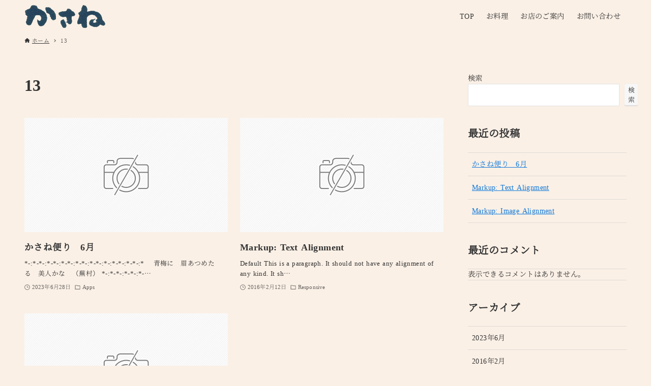

--- FILE ---
content_type: text/html; charset=UTF-8
request_url: https://kasanetokyoakasaka.com/tag/13/
body_size: 11199
content:
<!DOCTYPE html>
<html lang="ja" data-loaded="false" data-scrolled="false" data-drawer="closed" data-drawer-move="fade" data-sidebar="on">
<head>
<meta charset="utf-8">
<meta name="format-detection" content="telephone=no">
<meta http-equiv="X-UA-Compatible" content="IE=edge">
<meta name="viewport" content="width=device-width, viewport-fit=cover">

<!-- jquery 読み込み -->
<script src="https://code.jquery.com/jquery-3.4.1.min.js" integrity="sha256-CSXorXvZcTkaix6Yvo6HppcZGetbYMGWSFlBw8HfCJo=" crossorigin="anonymous"></script>

<title>13 | かさね　Tokyo Akasaka</title>
<meta name='robots' content='max-image-preview:large' />
<link rel="alternate" type="application/rss+xml" title="かさね　Tokyo Akasaka &raquo; フィード" href="https://kasanetokyoakasaka.com/feed/" />
<link rel="alternate" type="application/rss+xml" title="かさね　Tokyo Akasaka &raquo; コメントフィード" href="https://kasanetokyoakasaka.com/comments/feed/" />
<link rel="alternate" type="application/rss+xml" title="かさね　Tokyo Akasaka &raquo; 13 タグのフィード" href="https://kasanetokyoakasaka.com/tag/13/feed/" />

<!-- SEO SIMPLE PACK 3.6.2 -->
<meta name="keywords" content="かさね,赤坂,懐石料理,季節の和食,銘酒,みやざき大使,食のエバンジェリスト,ふくしま応援シェフ,料理マスターズ,ミシュラン1つ星,接待,会食">
<link rel="canonical" href="https://kasanetokyoakasaka.com/tag/13/">
<meta property="og:locale" content="ja_JP">
<meta property="og:type" content="website">
<meta property="og:title" content="13 | かさね　Tokyo Akasaka">
<meta property="og:url" content="https://kasanetokyoakasaka.com/tag/13/">
<meta property="og:site_name" content="かさね　Tokyo Akasaka">
<meta name="twitter:card" content="summary_large_image">
<!-- Google Analytics (gtag.js) -->
<script async src="https://www.googletagmanager.com/gtag/js?id=G-6CFBSWFFYQ"></script>
<script>
	window.dataLayer = window.dataLayer || [];
	function gtag(){dataLayer.push(arguments);}
	gtag("js", new Date());
	gtag("config", "G-6CFBSWFFYQ");
</script>
	<!-- / SEO SIMPLE PACK -->

<style id='wp-img-auto-sizes-contain-inline-css' type='text/css'>
img:is([sizes=auto i],[sizes^="auto," i]){contain-intrinsic-size:3000px 1500px}
/*# sourceURL=wp-img-auto-sizes-contain-inline-css */
</style>
<link rel='stylesheet' id='sbi_styles-css' href='https://kasanetokyoakasaka.com/kasane_wp/wp-content/plugins/instagram-feed/css/sbi-styles.min.css?ver=6.10.0' type='text/css' media='all' />
<style id='wp-block-library-inline-css' type='text/css'>
:root{--wp-block-synced-color:#7a00df;--wp-block-synced-color--rgb:122,0,223;--wp-bound-block-color:var(--wp-block-synced-color);--wp-editor-canvas-background:#ddd;--wp-admin-theme-color:#007cba;--wp-admin-theme-color--rgb:0,124,186;--wp-admin-theme-color-darker-10:#006ba1;--wp-admin-theme-color-darker-10--rgb:0,107,160.5;--wp-admin-theme-color-darker-20:#005a87;--wp-admin-theme-color-darker-20--rgb:0,90,135;--wp-admin-border-width-focus:2px}@media (min-resolution:192dpi){:root{--wp-admin-border-width-focus:1.5px}}.wp-element-button{cursor:pointer}:root .has-very-light-gray-background-color{background-color:#eee}:root .has-very-dark-gray-background-color{background-color:#313131}:root .has-very-light-gray-color{color:#eee}:root .has-very-dark-gray-color{color:#313131}:root .has-vivid-green-cyan-to-vivid-cyan-blue-gradient-background{background:linear-gradient(135deg,#00d084,#0693e3)}:root .has-purple-crush-gradient-background{background:linear-gradient(135deg,#34e2e4,#4721fb 50%,#ab1dfe)}:root .has-hazy-dawn-gradient-background{background:linear-gradient(135deg,#faaca8,#dad0ec)}:root .has-subdued-olive-gradient-background{background:linear-gradient(135deg,#fafae1,#67a671)}:root .has-atomic-cream-gradient-background{background:linear-gradient(135deg,#fdd79a,#004a59)}:root .has-nightshade-gradient-background{background:linear-gradient(135deg,#330968,#31cdcf)}:root .has-midnight-gradient-background{background:linear-gradient(135deg,#020381,#2874fc)}:root{--wp--preset--font-size--normal:16px;--wp--preset--font-size--huge:42px}.has-regular-font-size{font-size:1em}.has-larger-font-size{font-size:2.625em}.has-normal-font-size{font-size:var(--wp--preset--font-size--normal)}.has-huge-font-size{font-size:var(--wp--preset--font-size--huge)}.has-text-align-center{text-align:center}.has-text-align-left{text-align:left}.has-text-align-right{text-align:right}.has-fit-text{white-space:nowrap!important}#end-resizable-editor-section{display:none}.aligncenter{clear:both}.items-justified-left{justify-content:flex-start}.items-justified-center{justify-content:center}.items-justified-right{justify-content:flex-end}.items-justified-space-between{justify-content:space-between}.screen-reader-text{border:0;clip-path:inset(50%);height:1px;margin:-1px;overflow:hidden;padding:0;position:absolute;width:1px;word-wrap:normal!important}.screen-reader-text:focus{background-color:#ddd;clip-path:none;color:#444;display:block;font-size:1em;height:auto;left:5px;line-height:normal;padding:15px 23px 14px;text-decoration:none;top:5px;width:auto;z-index:100000}html :where(.has-border-color){border-style:solid}html :where([style*=border-top-color]){border-top-style:solid}html :where([style*=border-right-color]){border-right-style:solid}html :where([style*=border-bottom-color]){border-bottom-style:solid}html :where([style*=border-left-color]){border-left-style:solid}html :where([style*=border-width]){border-style:solid}html :where([style*=border-top-width]){border-top-style:solid}html :where([style*=border-right-width]){border-right-style:solid}html :where([style*=border-bottom-width]){border-bottom-style:solid}html :where([style*=border-left-width]){border-left-style:solid}html :where(img[class*=wp-image-]){height:auto;max-width:100%}:where(figure){margin:0 0 1em}html :where(.is-position-sticky){--wp-admin--admin-bar--position-offset:var(--wp-admin--admin-bar--height,0px)}@media screen and (max-width:600px){html :where(.is-position-sticky){--wp-admin--admin-bar--position-offset:0px}}

/*# sourceURL=wp-block-library-inline-css */
</style><style id='wp-block-archives-inline-css' type='text/css'>
.wp-block-archives{box-sizing:border-box}.wp-block-archives-dropdown label{display:block}
/*# sourceURL=https://kasanetokyoakasaka.com/kasane_wp/wp-includes/blocks/archives/style.min.css */
</style>
<style id='wp-block-categories-inline-css' type='text/css'>
.wp-block-categories{box-sizing:border-box}.wp-block-categories.alignleft{margin-right:2em}.wp-block-categories.alignright{margin-left:2em}.wp-block-categories.wp-block-categories-dropdown.aligncenter{text-align:center}.wp-block-categories .wp-block-categories__label{display:block;width:100%}
/*# sourceURL=https://kasanetokyoakasaka.com/kasane_wp/wp-includes/blocks/categories/style.min.css */
</style>
<style id='wp-block-heading-inline-css' type='text/css'>
h1:where(.wp-block-heading).has-background,h2:where(.wp-block-heading).has-background,h3:where(.wp-block-heading).has-background,h4:where(.wp-block-heading).has-background,h5:where(.wp-block-heading).has-background,h6:where(.wp-block-heading).has-background{padding:1.25em 2.375em}h1.has-text-align-left[style*=writing-mode]:where([style*=vertical-lr]),h1.has-text-align-right[style*=writing-mode]:where([style*=vertical-rl]),h2.has-text-align-left[style*=writing-mode]:where([style*=vertical-lr]),h2.has-text-align-right[style*=writing-mode]:where([style*=vertical-rl]),h3.has-text-align-left[style*=writing-mode]:where([style*=vertical-lr]),h3.has-text-align-right[style*=writing-mode]:where([style*=vertical-rl]),h4.has-text-align-left[style*=writing-mode]:where([style*=vertical-lr]),h4.has-text-align-right[style*=writing-mode]:where([style*=vertical-rl]),h5.has-text-align-left[style*=writing-mode]:where([style*=vertical-lr]),h5.has-text-align-right[style*=writing-mode]:where([style*=vertical-rl]),h6.has-text-align-left[style*=writing-mode]:where([style*=vertical-lr]),h6.has-text-align-right[style*=writing-mode]:where([style*=vertical-rl]){rotate:180deg}
/*# sourceURL=https://kasanetokyoakasaka.com/kasane_wp/wp-includes/blocks/heading/style.min.css */
</style>
<style id='wp-block-latest-comments-inline-css' type='text/css'>
ol.wp-block-latest-comments{box-sizing:border-box;margin-left:0}:where(.wp-block-latest-comments:not([style*=line-height] .wp-block-latest-comments__comment)){line-height:1.1}:where(.wp-block-latest-comments:not([style*=line-height] .wp-block-latest-comments__comment-excerpt p)){line-height:1.8}.has-dates :where(.wp-block-latest-comments:not([style*=line-height])),.has-excerpts :where(.wp-block-latest-comments:not([style*=line-height])){line-height:1.5}.wp-block-latest-comments .wp-block-latest-comments{padding-left:0}.wp-block-latest-comments__comment{list-style:none;margin-bottom:1em}.has-avatars .wp-block-latest-comments__comment{list-style:none;min-height:2.25em}.has-avatars .wp-block-latest-comments__comment .wp-block-latest-comments__comment-excerpt,.has-avatars .wp-block-latest-comments__comment .wp-block-latest-comments__comment-meta{margin-left:3.25em}.wp-block-latest-comments__comment-excerpt p{font-size:.875em;margin:.36em 0 1.4em}.wp-block-latest-comments__comment-date{display:block;font-size:.75em}.wp-block-latest-comments .avatar,.wp-block-latest-comments__comment-avatar{border-radius:1.5em;display:block;float:left;height:2.5em;margin-right:.75em;width:2.5em}.wp-block-latest-comments[class*=-font-size] a,.wp-block-latest-comments[style*=font-size] a{font-size:inherit}
/*# sourceURL=https://kasanetokyoakasaka.com/kasane_wp/wp-includes/blocks/latest-comments/style.min.css */
</style>
<style id='wp-block-latest-posts-inline-css' type='text/css'>
.wp-block-latest-posts{box-sizing:border-box}.wp-block-latest-posts.alignleft{margin-right:2em}.wp-block-latest-posts.alignright{margin-left:2em}.wp-block-latest-posts.wp-block-latest-posts__list{list-style:none}.wp-block-latest-posts.wp-block-latest-posts__list li{clear:both;overflow-wrap:break-word}.wp-block-latest-posts.is-grid{display:flex;flex-wrap:wrap}.wp-block-latest-posts.is-grid li{margin:0 1.25em 1.25em 0;width:100%}@media (min-width:600px){.wp-block-latest-posts.columns-2 li{width:calc(50% - .625em)}.wp-block-latest-posts.columns-2 li:nth-child(2n){margin-right:0}.wp-block-latest-posts.columns-3 li{width:calc(33.33333% - .83333em)}.wp-block-latest-posts.columns-3 li:nth-child(3n){margin-right:0}.wp-block-latest-posts.columns-4 li{width:calc(25% - .9375em)}.wp-block-latest-posts.columns-4 li:nth-child(4n){margin-right:0}.wp-block-latest-posts.columns-5 li{width:calc(20% - 1em)}.wp-block-latest-posts.columns-5 li:nth-child(5n){margin-right:0}.wp-block-latest-posts.columns-6 li{width:calc(16.66667% - 1.04167em)}.wp-block-latest-posts.columns-6 li:nth-child(6n){margin-right:0}}:root :where(.wp-block-latest-posts.is-grid){padding:0}:root :where(.wp-block-latest-posts.wp-block-latest-posts__list){padding-left:0}.wp-block-latest-posts__post-author,.wp-block-latest-posts__post-date{display:block;font-size:.8125em}.wp-block-latest-posts__post-excerpt,.wp-block-latest-posts__post-full-content{margin-bottom:1em;margin-top:.5em}.wp-block-latest-posts__featured-image a{display:inline-block}.wp-block-latest-posts__featured-image img{height:auto;max-width:100%;width:auto}.wp-block-latest-posts__featured-image.alignleft{float:left;margin-right:1em}.wp-block-latest-posts__featured-image.alignright{float:right;margin-left:1em}.wp-block-latest-posts__featured-image.aligncenter{margin-bottom:1em;text-align:center}
/*# sourceURL=https://kasanetokyoakasaka.com/kasane_wp/wp-includes/blocks/latest-posts/style.min.css */
</style>
<style id='wp-block-search-inline-css' type='text/css'>
.wp-block-search__button{margin-left:10px;word-break:normal}.wp-block-search__button.has-icon{line-height:0}.wp-block-search__button svg{height:1.25em;min-height:24px;min-width:24px;width:1.25em;fill:currentColor;vertical-align:text-bottom}:where(.wp-block-search__button){border:1px solid #ccc;padding:6px 10px}.wp-block-search__inside-wrapper{display:flex;flex:auto;flex-wrap:nowrap;max-width:100%}.wp-block-search__label{width:100%}.wp-block-search.wp-block-search__button-only .wp-block-search__button{box-sizing:border-box;display:flex;flex-shrink:0;justify-content:center;margin-left:0;max-width:100%}.wp-block-search.wp-block-search__button-only .wp-block-search__inside-wrapper{min-width:0!important;transition-property:width}.wp-block-search.wp-block-search__button-only .wp-block-search__input{flex-basis:100%;transition-duration:.3s}.wp-block-search.wp-block-search__button-only.wp-block-search__searchfield-hidden,.wp-block-search.wp-block-search__button-only.wp-block-search__searchfield-hidden .wp-block-search__inside-wrapper{overflow:hidden}.wp-block-search.wp-block-search__button-only.wp-block-search__searchfield-hidden .wp-block-search__input{border-left-width:0!important;border-right-width:0!important;flex-basis:0;flex-grow:0;margin:0;min-width:0!important;padding-left:0!important;padding-right:0!important;width:0!important}:where(.wp-block-search__input){appearance:none;border:1px solid #949494;flex-grow:1;font-family:inherit;font-size:inherit;font-style:inherit;font-weight:inherit;letter-spacing:inherit;line-height:inherit;margin-left:0;margin-right:0;min-width:3rem;padding:8px;text-decoration:unset!important;text-transform:inherit}:where(.wp-block-search__button-inside .wp-block-search__inside-wrapper){background-color:#fff;border:1px solid #949494;box-sizing:border-box;padding:4px}:where(.wp-block-search__button-inside .wp-block-search__inside-wrapper) .wp-block-search__input{border:none;border-radius:0;padding:0 4px}:where(.wp-block-search__button-inside .wp-block-search__inside-wrapper) .wp-block-search__input:focus{outline:none}:where(.wp-block-search__button-inside .wp-block-search__inside-wrapper) :where(.wp-block-search__button){padding:4px 8px}.wp-block-search.aligncenter .wp-block-search__inside-wrapper{margin:auto}.wp-block[data-align=right] .wp-block-search.wp-block-search__button-only .wp-block-search__inside-wrapper{float:right}
/*# sourceURL=https://kasanetokyoakasaka.com/kasane_wp/wp-includes/blocks/search/style.min.css */
</style>
<style id='wp-block-group-inline-css' type='text/css'>
.wp-block-group{box-sizing:border-box}:where(.wp-block-group.wp-block-group-is-layout-constrained){position:relative}
/*# sourceURL=https://kasanetokyoakasaka.com/kasane_wp/wp-includes/blocks/group/style.min.css */
</style>
<style id='global-styles-inline-css' type='text/css'>
:root{--wp--preset--aspect-ratio--square: 1;--wp--preset--aspect-ratio--4-3: 4/3;--wp--preset--aspect-ratio--3-4: 3/4;--wp--preset--aspect-ratio--3-2: 3/2;--wp--preset--aspect-ratio--2-3: 2/3;--wp--preset--aspect-ratio--16-9: 16/9;--wp--preset--aspect-ratio--9-16: 9/16;--wp--preset--color--black: #000000;--wp--preset--color--cyan-bluish-gray: #abb8c3;--wp--preset--color--white: #ffffff;--wp--preset--color--pale-pink: #f78da7;--wp--preset--color--vivid-red: #cf2e2e;--wp--preset--color--luminous-vivid-orange: #ff6900;--wp--preset--color--luminous-vivid-amber: #fcb900;--wp--preset--color--light-green-cyan: #7bdcb5;--wp--preset--color--vivid-green-cyan: #00d084;--wp--preset--color--pale-cyan-blue: #8ed1fc;--wp--preset--color--vivid-cyan-blue: #0693e3;--wp--preset--color--vivid-purple: #9b51e0;--wp--preset--color--ark-main: var(--ark-color--main);--wp--preset--color--ark-text: var(--ark-color--text);--wp--preset--color--ark-link: var(--ark-color--link);--wp--preset--color--ark-bg: var(--ark-color--bg);--wp--preset--color--ark-gray: var(--ark-color--gray);--wp--preset--gradient--vivid-cyan-blue-to-vivid-purple: linear-gradient(135deg,rgb(6,147,227) 0%,rgb(155,81,224) 100%);--wp--preset--gradient--light-green-cyan-to-vivid-green-cyan: linear-gradient(135deg,rgb(122,220,180) 0%,rgb(0,208,130) 100%);--wp--preset--gradient--luminous-vivid-amber-to-luminous-vivid-orange: linear-gradient(135deg,rgb(252,185,0) 0%,rgb(255,105,0) 100%);--wp--preset--gradient--luminous-vivid-orange-to-vivid-red: linear-gradient(135deg,rgb(255,105,0) 0%,rgb(207,46,46) 100%);--wp--preset--gradient--very-light-gray-to-cyan-bluish-gray: linear-gradient(135deg,rgb(238,238,238) 0%,rgb(169,184,195) 100%);--wp--preset--gradient--cool-to-warm-spectrum: linear-gradient(135deg,rgb(74,234,220) 0%,rgb(151,120,209) 20%,rgb(207,42,186) 40%,rgb(238,44,130) 60%,rgb(251,105,98) 80%,rgb(254,248,76) 100%);--wp--preset--gradient--blush-light-purple: linear-gradient(135deg,rgb(255,206,236) 0%,rgb(152,150,240) 100%);--wp--preset--gradient--blush-bordeaux: linear-gradient(135deg,rgb(254,205,165) 0%,rgb(254,45,45) 50%,rgb(107,0,62) 100%);--wp--preset--gradient--luminous-dusk: linear-gradient(135deg,rgb(255,203,112) 0%,rgb(199,81,192) 50%,rgb(65,88,208) 100%);--wp--preset--gradient--pale-ocean: linear-gradient(135deg,rgb(255,245,203) 0%,rgb(182,227,212) 50%,rgb(51,167,181) 100%);--wp--preset--gradient--electric-grass: linear-gradient(135deg,rgb(202,248,128) 0%,rgb(113,206,126) 100%);--wp--preset--gradient--midnight: linear-gradient(135deg,rgb(2,3,129) 0%,rgb(40,116,252) 100%);--wp--preset--font-size--small: .9rem;--wp--preset--font-size--medium: 20px;--wp--preset--font-size--large: 1.25rem;--wp--preset--font-size--x-large: 42px;--wp--preset--font-size--xsmall: .75rem;--wp--preset--font-size--normal: 1rem;--wp--preset--font-size--xlarge: 1.5rem;--wp--preset--font-size--xxlarge: 2rem;--wp--preset--font-size--huge: 2.75rem;--wp--preset--spacing--20: 0.44rem;--wp--preset--spacing--30: 0.67rem;--wp--preset--spacing--40: 1rem;--wp--preset--spacing--50: 1.5rem;--wp--preset--spacing--60: 2.25rem;--wp--preset--spacing--70: 3.38rem;--wp--preset--spacing--80: 5.06rem;--wp--preset--shadow--natural: 6px 6px 9px rgba(0, 0, 0, 0.2);--wp--preset--shadow--deep: 12px 12px 50px rgba(0, 0, 0, 0.4);--wp--preset--shadow--sharp: 6px 6px 0px rgba(0, 0, 0, 0.2);--wp--preset--shadow--outlined: 6px 6px 0px -3px rgb(255, 255, 255), 6px 6px rgb(0, 0, 0);--wp--preset--shadow--crisp: 6px 6px 0px rgb(0, 0, 0);}:where(.is-layout-flex){gap: 0.5em;}:where(.is-layout-grid){gap: 0.5em;}body .is-layout-flex{display: flex;}.is-layout-flex{flex-wrap: wrap;align-items: center;}.is-layout-flex > :is(*, div){margin: 0;}body .is-layout-grid{display: grid;}.is-layout-grid > :is(*, div){margin: 0;}:where(.wp-block-columns.is-layout-flex){gap: 2em;}:where(.wp-block-columns.is-layout-grid){gap: 2em;}:where(.wp-block-post-template.is-layout-flex){gap: 1.25em;}:where(.wp-block-post-template.is-layout-grid){gap: 1.25em;}.has-black-color{color: var(--wp--preset--color--black) !important;}.has-cyan-bluish-gray-color{color: var(--wp--preset--color--cyan-bluish-gray) !important;}.has-white-color{color: var(--wp--preset--color--white) !important;}.has-pale-pink-color{color: var(--wp--preset--color--pale-pink) !important;}.has-vivid-red-color{color: var(--wp--preset--color--vivid-red) !important;}.has-luminous-vivid-orange-color{color: var(--wp--preset--color--luminous-vivid-orange) !important;}.has-luminous-vivid-amber-color{color: var(--wp--preset--color--luminous-vivid-amber) !important;}.has-light-green-cyan-color{color: var(--wp--preset--color--light-green-cyan) !important;}.has-vivid-green-cyan-color{color: var(--wp--preset--color--vivid-green-cyan) !important;}.has-pale-cyan-blue-color{color: var(--wp--preset--color--pale-cyan-blue) !important;}.has-vivid-cyan-blue-color{color: var(--wp--preset--color--vivid-cyan-blue) !important;}.has-vivid-purple-color{color: var(--wp--preset--color--vivid-purple) !important;}.has-black-background-color{background-color: var(--wp--preset--color--black) !important;}.has-cyan-bluish-gray-background-color{background-color: var(--wp--preset--color--cyan-bluish-gray) !important;}.has-white-background-color{background-color: var(--wp--preset--color--white) !important;}.has-pale-pink-background-color{background-color: var(--wp--preset--color--pale-pink) !important;}.has-vivid-red-background-color{background-color: var(--wp--preset--color--vivid-red) !important;}.has-luminous-vivid-orange-background-color{background-color: var(--wp--preset--color--luminous-vivid-orange) !important;}.has-luminous-vivid-amber-background-color{background-color: var(--wp--preset--color--luminous-vivid-amber) !important;}.has-light-green-cyan-background-color{background-color: var(--wp--preset--color--light-green-cyan) !important;}.has-vivid-green-cyan-background-color{background-color: var(--wp--preset--color--vivid-green-cyan) !important;}.has-pale-cyan-blue-background-color{background-color: var(--wp--preset--color--pale-cyan-blue) !important;}.has-vivid-cyan-blue-background-color{background-color: var(--wp--preset--color--vivid-cyan-blue) !important;}.has-vivid-purple-background-color{background-color: var(--wp--preset--color--vivid-purple) !important;}.has-black-border-color{border-color: var(--wp--preset--color--black) !important;}.has-cyan-bluish-gray-border-color{border-color: var(--wp--preset--color--cyan-bluish-gray) !important;}.has-white-border-color{border-color: var(--wp--preset--color--white) !important;}.has-pale-pink-border-color{border-color: var(--wp--preset--color--pale-pink) !important;}.has-vivid-red-border-color{border-color: var(--wp--preset--color--vivid-red) !important;}.has-luminous-vivid-orange-border-color{border-color: var(--wp--preset--color--luminous-vivid-orange) !important;}.has-luminous-vivid-amber-border-color{border-color: var(--wp--preset--color--luminous-vivid-amber) !important;}.has-light-green-cyan-border-color{border-color: var(--wp--preset--color--light-green-cyan) !important;}.has-vivid-green-cyan-border-color{border-color: var(--wp--preset--color--vivid-green-cyan) !important;}.has-pale-cyan-blue-border-color{border-color: var(--wp--preset--color--pale-cyan-blue) !important;}.has-vivid-cyan-blue-border-color{border-color: var(--wp--preset--color--vivid-cyan-blue) !important;}.has-vivid-purple-border-color{border-color: var(--wp--preset--color--vivid-purple) !important;}.has-vivid-cyan-blue-to-vivid-purple-gradient-background{background: var(--wp--preset--gradient--vivid-cyan-blue-to-vivid-purple) !important;}.has-light-green-cyan-to-vivid-green-cyan-gradient-background{background: var(--wp--preset--gradient--light-green-cyan-to-vivid-green-cyan) !important;}.has-luminous-vivid-amber-to-luminous-vivid-orange-gradient-background{background: var(--wp--preset--gradient--luminous-vivid-amber-to-luminous-vivid-orange) !important;}.has-luminous-vivid-orange-to-vivid-red-gradient-background{background: var(--wp--preset--gradient--luminous-vivid-orange-to-vivid-red) !important;}.has-very-light-gray-to-cyan-bluish-gray-gradient-background{background: var(--wp--preset--gradient--very-light-gray-to-cyan-bluish-gray) !important;}.has-cool-to-warm-spectrum-gradient-background{background: var(--wp--preset--gradient--cool-to-warm-spectrum) !important;}.has-blush-light-purple-gradient-background{background: var(--wp--preset--gradient--blush-light-purple) !important;}.has-blush-bordeaux-gradient-background{background: var(--wp--preset--gradient--blush-bordeaux) !important;}.has-luminous-dusk-gradient-background{background: var(--wp--preset--gradient--luminous-dusk) !important;}.has-pale-ocean-gradient-background{background: var(--wp--preset--gradient--pale-ocean) !important;}.has-electric-grass-gradient-background{background: var(--wp--preset--gradient--electric-grass) !important;}.has-midnight-gradient-background{background: var(--wp--preset--gradient--midnight) !important;}.has-small-font-size{font-size: var(--wp--preset--font-size--small) !important;}.has-medium-font-size{font-size: var(--wp--preset--font-size--medium) !important;}.has-large-font-size{font-size: var(--wp--preset--font-size--large) !important;}.has-x-large-font-size{font-size: var(--wp--preset--font-size--x-large) !important;}
/*# sourceURL=global-styles-inline-css */
</style>

<link rel='stylesheet' id='arkhe-main-style-css' href='https://kasanetokyoakasaka.com/kasane_wp/wp-content/themes/arkhe/dist/css/main.css?ver=3.6.1' type='text/css' media='all' />
<style id='arkhe-main-style-inline-css' type='text/css'>
:root{--ark-width--container:1200px;--ark-width--article:1200px;--ark-width--article--slim:960px;--ark-alignwide_ex_width:100px;--ark-color--main:#111;--ark-color--text:#333;--ark-color--link:#0d77d9;--ark-color--bg:#faf0e6;--ark-color--gray:#f7f7f7;--ark-thumb_ratio:56.25%;--ark-color--header_bg:#faf0e6;--ark-color--header_txt:#333;--ark-logo_size--sp:35px;--ark-logo_size--pc:48px;--ark-color--footer_bg:#faf0e6;--ark-color--footer_txt:#333;}@media (max-width: 1404px ) {:root{--ark-alignwide_ex_width:0px}}@media (max-width: 1164px ) {:root{--ark-alignwide_ex_width:0px}}.p-topArea.c-filterLayer::before{background-color:#000;opacity:0.2}
/*# sourceURL=arkhe-main-style-inline-css */
</style>
<style id='wp-emoji-styles-inline-css' type='text/css'>

	img.wp-smiley, img.emoji {
		display: inline !important;
		border: none !important;
		box-shadow: none !important;
		height: 1em !important;
		width: 1em !important;
		margin: 0 0.07em !important;
		vertical-align: -0.1em !important;
		background: none !important;
		padding: 0 !important;
	}
/*# sourceURL=wp-emoji-styles-inline-css */
</style>
<link rel='stylesheet' id='arkhe-blocks-front-css' href='https://kasanetokyoakasaka.com/kasane_wp/wp-content/plugins/arkhe-blocks/dist/css/front.css?ver=2.22.1' type='text/css' media='all' />
<style id='arkhe-blocks-front-inline-css' type='text/css'>
body{--arkb-marker-color:#ffdc40;--arkb-marker-start:1em;--arkb-marker-style:linear-gradient(transparent var(--arkb-marker-start), var(--arkb-marker-color) 0)}
/*# sourceURL=arkhe-blocks-front-inline-css */
</style>
<link rel='stylesheet' id='arkhe-child-style-css' href='https://kasanetokyoakasaka.com/kasane_wp/wp-content/themes/Arkhe-child/style.css?ver=2023070110215' type='text/css' media='all' />
<script type="text/javascript" src="https://kasanetokyoakasaka.com/kasane_wp/wp-includes/js/jquery/jquery.min.js?ver=3.7.1" id="jquery-core-js"></script>
<script type="text/javascript" src="https://kasanetokyoakasaka.com/kasane_wp/wp-includes/js/jquery/jquery-migrate.min.js?ver=3.4.1" id="jquery-migrate-js"></script>
<link rel="https://api.w.org/" href="https://kasanetokyoakasaka.com/wp-json/" /><link rel="alternate" title="JSON" type="application/json" href="https://kasanetokyoakasaka.com/wp-json/wp/v2/tags/22" /><link rel="EditURI" type="application/rsd+xml" title="RSD" href="https://kasanetokyoakasaka.com/kasane_wp/xmlrpc.php?rsd" />
<meta name="generator" content="WordPress 6.9" />
		<style type="text/css" id="wp-custom-css">
			body {
font-family:"Mincho";
 ]		</style>
		</head>
<body class="archive tag tag-22 wp-custom-logo wp-theme-arkhe wp-child-theme-Arkhe-child">
<a class="skip-link screen-reader-text" href="#main_content">コンテンツへスキップ</a><!-- Start: #wrapper -->
<div id="wrapper" class="l-wrapper">
<header id="header" class="l-header" data-logo="left" data-btns="rr-rl" data-has-drawer="sp" data-has-search="" data-pcfix="1" data-spfix="1">
		<div class="l-header__body l-container">
		<div class="l-header__drawerBtn">
	<button class="c-iconBtn -menuBtn u-flex--c" data-onclick="toggleMenu" aria-label="メニューボタン">
		<div class="c-iconBtn__icon">
			<svg version="1.1" xmlns="http://www.w3.org/2000/svg" class="arkhe-svg-menu __open" width="1em" height="1em" viewBox="0 0 40 40" role="img" aria-hidden="true" focusable="false"><path d="M37.8 21.4h-35.6c-0.1 0-0.2-0.1-0.2-0.2v-2.4c0-0.1 0.1-0.2 0.2-0.2h35.6c0.1 0 0.2 0.1 0.2 0.2v2.4c0 0.1-0.1 0.2-0.2 0.2z"></path><path d="M37.8 11.7h-35.6c-0.1 0-0.2-0.1-0.2-0.2v-2.4c0-0.1 0.1-0.2 0.2-0.2h35.6c0.1 0 0.2 0.1 0.2 0.2v2.4c0 0.2-0.1 0.2-0.2 0.2z"></path><path d="M37.8 31.1h-35.6c-0.1 0-0.2-0.1-0.2-0.2v-2.4c0-0.1 0.1-0.2 0.2-0.2h35.6c0.1 0 0.2 0.1 0.2 0.2v2.4c0 0.1-0.1 0.2-0.2 0.2z"></path></svg>			<svg version="1.1" xmlns="http://www.w3.org/2000/svg" class="arkhe-svg-close __close" width="1em" height="1em" viewBox="0 0 40 40" role="img" aria-hidden="true" focusable="false"><path d="M33 35l-28-28c-0.1-0.1-0.1-0.2 0-0.3l1.7-1.7c0.1-0.1 0.2-0.1 0.3 0l28 28c0.1 0.1 0.1 0.2 0 0.3l-1.7 1.7c-0.1 0.1-0.2 0.1-0.3 0z"></path><path d="M35 7l-28 28c-0.1 0.1-0.2 0.1-0.3 0l-1.7-1.7c-0.1-0.1-0.1-0.2 0-0.3l28-28c0.1-0.1 0.2-0.1 0.3 0l1.7 1.7c0.1 0.1 0.1 0.2 0 0.3z"></path></svg>		</div>
			</button>
</div>
		<div class="l-header__left">
					</div>
		<div class="l-header__center">
			<div class="l-header__logo has-image"><a href="https://kasanetokyoakasaka.com/" class="c-headLogo" rel="home"><img width="160" height="48"  src="https://kasanetokyoakasaka.com/kasane_wp/wp-content/uploads/logo_yoko160_48.png" alt="かさね　Tokyo Akasaka" class="c-headLogo__img" sizes="(max-width: 999px) 50vw, 800px" decoding="async" loading="eager" ></a></div>		</div>
		<div class="l-header__right">
			<nav id="gnav" class="c-gnavWrap">
	<ul class="c-gnav">
		<li id="1685" class="menu-item menu-item-type-post_type menu-item-object-page menu-item-home menu-item-1685 c-gnav__li"><a href="https://kasanetokyoakasaka.com/" class="c-gnav__a"><span class="__mainText">TOP</span></a></li><li id="1684" class="menu-item menu-item-type-post_type menu-item-object-page menu-item-1684 c-gnav__li"><a href="https://kasanetokyoakasaka.com/menu/" class="c-gnav__a"><span class="__mainText">お料理</span></a></li><li id="1683" class="menu-item menu-item-type-post_type menu-item-object-page menu-item-1683 c-gnav__li"><a href="https://kasanetokyoakasaka.com/room/" class="c-gnav__a"><span class="__mainText">お店のご案内</span></a></li><li id="1686" class="menu-item menu-item-type-custom menu-item-object-custom menu-item-home menu-item-1686 c-gnav__li"><a href="https://kasanetokyoakasaka.com/#access3" class="c-gnav__a"><span class="__mainText">お問い合わせ</span></a></li>	</ul>
</nav>
		</div>
		<div class="l-header__searchBtn">
	<button class="c-iconBtn u-flex--c" data-onclick="toggleSearch" aria-label="検索ボタン">
		<span class="c-iconBtn__icon"><svg version="1.1" xmlns="http://www.w3.org/2000/svg" class="arkhe-svg-search" width="1em" height="1em" viewBox="0 0 40 40" role="img" aria-hidden="true" focusable="false"><path d="M37.8 34.8l-11.9-11.2c1.8-2.3 2.9-5.1 2.9-8.2 0-7.4-6-13.4-13.4-13.4s-13.4 6-13.4 13.4 6 13.4 13.4 13.4c3.1 0 5.9-1.1 8.2-2.8l11.2 11.9c0.2 0.2 1.3 0.2 1.5 0l1.5-1.5c0.3-0.3 0.3-1.4 0-1.6zM15.4 25.5c-5.6 0-10.2-4.5-10.2-10.1s4.6-10.2 10.2-10.2 10.2 4.6 10.2 10.2-4.6 10.1-10.2 10.1z"></path></svg></span>
			</button>
</div>
		<div id="drawer_menu" class="p-drawer">
	<div class="p-drawer__inner">
		<div class="p-drawer__body">
						<div class="p-drawer__nav">
				<ul class="c-drawerNav">
					<li id="1685" class="menu-item menu-item-type-post_type menu-item-object-page menu-item-home menu-item-1685 c-drawerNav__li"><a href="https://kasanetokyoakasaka.com/" class="c-drawerNav__a"><span class="__mainText">TOP</span></a></li><li id="1684" class="menu-item menu-item-type-post_type menu-item-object-page menu-item-1684 c-drawerNav__li"><a href="https://kasanetokyoakasaka.com/menu/" class="c-drawerNav__a"><span class="__mainText">お料理</span></a></li><li id="1683" class="menu-item menu-item-type-post_type menu-item-object-page menu-item-1683 c-drawerNav__li"><a href="https://kasanetokyoakasaka.com/room/" class="c-drawerNav__a"><span class="__mainText">お店のご案内</span></a></li><li id="1686" class="menu-item menu-item-type-custom menu-item-object-custom menu-item-home menu-item-1686 c-drawerNav__li"><a href="https://kasanetokyoakasaka.com/#access3" class="c-drawerNav__a"><span class="__mainText">お問い合わせ</span></a></li>				</ul>
			</div>
						<button type="button" class="p-drawer__close c-modalClose u-flex--aic" data-onclick="toggleMenu">
				<svg version="1.1" xmlns="http://www.w3.org/2000/svg" class="arkhe-svg-close" width="1em" height="1em" viewBox="0 0 40 40" role="img" aria-hidden="true" focusable="false"><path d="M33 35l-28-28c-0.1-0.1-0.1-0.2 0-0.3l1.7-1.7c0.1-0.1 0.2-0.1 0.3 0l28 28c0.1 0.1 0.1 0.2 0 0.3l-1.7 1.7c-0.1 0.1-0.2 0.1-0.3 0z"></path><path d="M35 7l-28 28c-0.1 0.1-0.2 0.1-0.3 0l-1.7-1.7c-0.1-0.1-0.1-0.2 0-0.3l28-28c0.1-0.1 0.2-0.1 0.3 0l1.7 1.7c0.1 0.1 0.1 0.2 0 0.3z"></path></svg>閉じる			</button>
		</div>
	</div>
</div>
	</div>
</header>
	<div id="content" class="l-content">
		<div id="breadcrumb" class="p-breadcrumb">
	<ol class="p-breadcrumb__list l-container">
		<li class="p-breadcrumb__item">
			<a href="https://kasanetokyoakasaka.com/" class="p-breadcrumb__text">
				<svg version="1.1" xmlns="http://www.w3.org/2000/svg" class="arkhe-svg-home" width="1em" height="1em" viewBox="0 0 40 40" role="img" aria-hidden="true" focusable="false"><path d="M16.2,36.3v-7.8h7.8v7.8h9.8V20.7H37c0.9,0,1.3-1.1,0.5-1.7L21.3,4.2c-0.7-0.7-1.9-0.7-2.6,0L2.3,18.9 c-0.7,0.5-0.3,1.7,0.5,1.7h3.3v15.7C6.2,36.3,16.2,36.3,16.2,36.3z" /></svg>				<span>ホーム</span>
			</a>
		</li>
		<li class="p-breadcrumb__item"><span class="p-breadcrumb__text u-color-thin">13</span></li>	</ol>
</div>
		<div class="l-content__body l-container">

			
<!– custom header –>
	<main id="main_content" class="l-main">
		<div class="l-main__body p-archive">
			<div class="p-archive__title c-pageTitle">
	<h1 class="c-pageTitle__main">13</h1>
</div>
	<ul class="p-postList -type-card">
		<li class="p-postList__item">
	<a href="https://kasanetokyoakasaka.com/37/" class="p-postList__link">
		<div class="p-postList__thumb c-postThumb" data-has-thumb="0">
	<figure class="c-postThumb__figure">
		<img loading="lazy" src="https://kasanetokyoakasaka.com/kasane_wp/wp-content/themes/arkhe/assets/img/noimg.png" alt="" class="c-postThumb__img">	</figure>
</div>
		<div class="p-postList__body">
			<h2 class="p-postList__title">かさね便り　6月</h2>							<div class="p-postList__excerpt">
					<p>*-:*-*-:*-*-:*-*-:*-*-:*-*-:*-:*-*-:*-*-:* 　青梅に　眉あつめたる　美人かな　（蕪村） *-:*-*-:*-*-:*-&hellip;</p>
				</div>
						<div class="p-postList__meta c-postMetas u-flex--aicw">
	<div class="p-postList__times c-postTimes u-color-thin u-flex--aic">
	<time class="c-postTimes__item u-flex--aic -posted" datetime="2023-06-28"><svg version="1.1" xmlns="http://www.w3.org/2000/svg" class="arkhe-svg-posted c-postMetas__icon" width="1em" height="1em" viewBox="0 0 40 40" role="img" aria-hidden="true" focusable="false"><path d="M21,18.5v-9C21,9.2,20.8,9,20.5,9h-2C18.2,9,18,9.2,18,9.5v12c0,0.3,0.2,0.5,0.5,0.5h10c0.3,0,0.5-0.2,0.5-0.5v-2 c0-0.3-0.2-0.5-0.5-0.5h-7C21.2,19,21,18.8,21,18.5z"/><path d="M20,39C9.5,39,1,30.5,1,20S9.5,1,20,1s19,8.5,19,19S30.5,39,20,39z M20,3.8C11.1,3.8,3.8,11.1,3.8,20S11.1,36.2,20,36.2 S36.2,28.9,36.2,20S28.9,3.8,20,3.8z"/></svg>2023年6月28日</time></div>
<div class="p-postList__category u-color-thin u-flex--aic">
	<svg version="1.1" xmlns="http://www.w3.org/2000/svg" class="arkhe-svg-folder c-postMetas__icon" width="1em" height="1em" viewBox="0 0 40 40" role="img" aria-hidden="true" focusable="false"><path d="M15.2,8l3.6,3.6H35V32H5V8H15.2 M16.4,5H2v30h36V8.6H20L16.4,5L16.4,5z"/></svg>	<span data-cat-id="3">Apps</span>
</div>
</div>
		</div>
	</a>
</li>
<li class="p-postList__item">
	<a href="https://kasanetokyoakasaka.com/33/" class="p-postList__link">
		<div class="p-postList__thumb c-postThumb" data-has-thumb="0">
	<figure class="c-postThumb__figure">
		<img loading="lazy" src="https://kasanetokyoakasaka.com/kasane_wp/wp-content/themes/arkhe/assets/img/noimg.png" alt="" class="c-postThumb__img">	</figure>
</div>
		<div class="p-postList__body">
			<h2 class="p-postList__title">Markup: Text Alignment</h2>							<div class="p-postList__excerpt">
					<p>Default This is a paragraph. It should not have any alignment of any kind. It sh&hellip;</p>
				</div>
						<div class="p-postList__meta c-postMetas u-flex--aicw">
	<div class="p-postList__times c-postTimes u-color-thin u-flex--aic">
	<time class="c-postTimes__item u-flex--aic -posted" datetime="2016-02-12"><svg version="1.1" xmlns="http://www.w3.org/2000/svg" class="arkhe-svg-posted c-postMetas__icon" width="1em" height="1em" viewBox="0 0 40 40" role="img" aria-hidden="true" focusable="false"><path d="M21,18.5v-9C21,9.2,20.8,9,20.5,9h-2C18.2,9,18,9.2,18,9.5v12c0,0.3,0.2,0.5,0.5,0.5h10c0.3,0,0.5-0.2,0.5-0.5v-2 c0-0.3-0.2-0.5-0.5-0.5h-7C21.2,19,21,18.8,21,18.5z"/><path d="M20,39C9.5,39,1,30.5,1,20S9.5,1,20,1s19,8.5,19,19S30.5,39,20,39z M20,3.8C11.1,3.8,3.8,11.1,3.8,20S11.1,36.2,20,36.2 S36.2,28.9,36.2,20S28.9,3.8,20,3.8z"/></svg>2016年2月12日</time></div>
<div class="p-postList__category u-color-thin u-flex--aic">
	<svg version="1.1" xmlns="http://www.w3.org/2000/svg" class="arkhe-svg-folder c-postMetas__icon" width="1em" height="1em" viewBox="0 0 40 40" role="img" aria-hidden="true" focusable="false"><path d="M15.2,8l3.6,3.6H35V32H5V8H15.2 M16.4,5H2v30h36V8.6H20L16.4,5L16.4,5z"/></svg>	<span data-cat-id="6">Responsive</span>
</div>
</div>
		</div>
	</a>
</li>
<li class="p-postList__item">
	<a href="https://kasanetokyoakasaka.com/1177/" class="p-postList__link">
		<div class="p-postList__thumb c-postThumb" data-has-thumb="0">
	<figure class="c-postThumb__figure">
		<img loading="lazy" src="https://kasanetokyoakasaka.com/kasane_wp/wp-content/themes/arkhe/assets/img/noimg.png" alt="" class="c-postThumb__img">	</figure>
</div>
		<div class="p-postList__body">
			<h2 class="p-postList__title">Markup: Image Alignment</h2>							<div class="p-postList__excerpt">
					<p>Welcome to image alignment! The best way to demonstrate the ebb and flow of the &hellip;</p>
				</div>
						<div class="p-postList__meta c-postMetas u-flex--aicw">
	<div class="p-postList__times c-postTimes u-color-thin u-flex--aic">
	<time class="c-postTimes__item u-flex--aic -posted" datetime="2013-01-10"><svg version="1.1" xmlns="http://www.w3.org/2000/svg" class="arkhe-svg-posted c-postMetas__icon" width="1em" height="1em" viewBox="0 0 40 40" role="img" aria-hidden="true" focusable="false"><path d="M21,18.5v-9C21,9.2,20.8,9,20.5,9h-2C18.2,9,18,9.2,18,9.5v12c0,0.3,0.2,0.5,0.5,0.5h10c0.3,0,0.5-0.2,0.5-0.5v-2 c0-0.3-0.2-0.5-0.5-0.5h-7C21.2,19,21,18.8,21,18.5z"/><path d="M20,39C9.5,39,1,30.5,1,20S9.5,1,20,1s19,8.5,19,19S30.5,39,20,39z M20,3.8C11.1,3.8,3.8,11.1,3.8,20S11.1,36.2,20,36.2 S36.2,28.9,36.2,20S28.9,3.8,20,3.8z"/></svg>2013年1月10日</time></div>
<div class="p-postList__category u-color-thin u-flex--aic">
	<svg version="1.1" xmlns="http://www.w3.org/2000/svg" class="arkhe-svg-folder c-postMetas__icon" width="1em" height="1em" viewBox="0 0 40 40" role="img" aria-hidden="true" focusable="false"><path d="M15.2,8l3.6,3.6H35V32H5V8H15.2 M16.4,5H2v30h36V8.6H20L16.4,5L16.4,5z"/></svg>	<span data-cat-id="4">Markup</span>
</div>
</div>
		</div>
	</a>
</li>
	</ul>
		</div>
	</main>
<aside id="sidebar" class="l-sidebar">
	<div id="block-2" class="c-widget widget_block widget_search"><form role="search" method="get" action="https://kasanetokyoakasaka.com/" class="wp-block-search__button-outside wp-block-search__text-button wp-block-search"    ><label class="wp-block-search__label" for="wp-block-search__input-1" >検索</label><div class="wp-block-search__inside-wrapper" ><input class="wp-block-search__input" id="wp-block-search__input-1" placeholder="" value="" type="search" name="s" required /><button aria-label="検索" class="wp-block-search__button wp-element-button" type="submit" >検索</button></div></form></div><div id="block-3" class="c-widget widget_block"><div class="wp-block-group"><div class="wp-block-group__inner-container is-layout-flow wp-block-group-is-layout-flow"><h2 class="wp-block-heading">最近の投稿</h2><ul class="wp-block-latest-posts__list wp-block-latest-posts"><li><a class="wp-block-latest-posts__post-title" href="https://kasanetokyoakasaka.com/37/">かさね便り　6月</a></li>
<li><a class="wp-block-latest-posts__post-title" href="https://kasanetokyoakasaka.com/33/">Markup: Text Alignment</a></li>
<li><a class="wp-block-latest-posts__post-title" href="https://kasanetokyoakasaka.com/1177/">Markup: Image Alignment</a></li>
</ul></div></div></div><div id="block-4" class="c-widget widget_block"><div class="wp-block-group"><div class="wp-block-group__inner-container is-layout-flow wp-block-group-is-layout-flow"><h2 class="wp-block-heading">最近のコメント</h2><div class="no-comments wp-block-latest-comments">表示できるコメントはありません。</div></div></div></div><div id="block-5" class="c-widget widget_block"><div class="wp-block-group"><div class="wp-block-group__inner-container is-layout-flow wp-block-group-is-layout-flow"><h2 class="wp-block-heading">アーカイブ</h2><ul class="wp-block-archives-list wp-block-archives"><li><a href="https://kasanetokyoakasaka.com/date/2023/06/">2023年6月<span class="c-postCount"></span></a></li><li><a href="https://kasanetokyoakasaka.com/date/2016/02/">2016年2月<span class="c-postCount"></span></a></li><li><a href="https://kasanetokyoakasaka.com/date/2013/01/">2013年1月<span class="c-postCount"></span></a></li></ul></div></div></div><div id="block-6" class="c-widget widget_block"><div class="wp-block-group"><div class="wp-block-group__inner-container is-layout-flow wp-block-group-is-layout-flow"><h2 class="wp-block-heading">カテゴリー</h2><ul class="wp-block-categories-list wp-block-categories">	<li class="cat-item cat-item-3"><a href="https://kasanetokyoakasaka.com/category/apps/">Apps</a>
</li>
	<li class="cat-item cat-item-4"><a href="https://kasanetokyoakasaka.com/category/markup/">Markup</a>
</li>
	<li class="cat-item cat-item-5"><a href="https://kasanetokyoakasaka.com/category/one-page/">One Page</a>
</li>
	<li class="cat-item cat-item-6"><a href="https://kasanetokyoakasaka.com/category/responsive/">Responsive</a>
</li>
</ul></div></div></div></aside>
	</div><!-- End: l-content__body -->
	</div><!-- End: l-content -->
<footer id="footer" class="l-footer">
	<div class="l-footer__inner">
						<div class="l-footer__foot">
			<div class="l-container">
												<p class="c-copyright">
									</p>
							</div>
		</div>
			</div>
</footer>
	<div class="p-fixBtnWrap">
		<div id="pagetop" class="c-fixBtn -pagetop u-flex--c" data-onclick="pageTop" role="button" aria-label="To top">
			<svg version="1.1" xmlns="http://www.w3.org/2000/svg" class="arkhe-svg-chevron-up c-fixBtn__icon" width="20" height="20" viewBox="0 0 40 40" role="img" aria-hidden="true" focusable="false"><path d="M8,27l-2.1-2.1l13.8-13.8c0.2-0.2,0.5-0.2,0.7,0l13.8,13.8L32,27L20,16L8,27z"/></svg>		</div>
	</div>
<div id="search_modal" class="c-modal p-searchModal">
	<div class="c-overlay" data-onclick="toggleSearch"></div>
	<div class="p-searchModal__inner">
		<form role="search" method="get" class="c-searchForm" action="https://kasanetokyoakasaka.com/" role="search">
	<input type="text" value="" name="s" class="c-searchForm__s s" placeholder="検索..." aria-label="検索ワード">
	<button type="submit" class="c-searchForm__submit u-flex--c" value="search" aria-label="検索ボタン">
		<svg version="1.1" xmlns="http://www.w3.org/2000/svg" class="arkhe-svg-search" width="1em" height="1em" viewBox="0 0 40 40" role="img" aria-hidden="true" focusable="false"><path d="M37.8 34.8l-11.9-11.2c1.8-2.3 2.9-5.1 2.9-8.2 0-7.4-6-13.4-13.4-13.4s-13.4 6-13.4 13.4 6 13.4 13.4 13.4c3.1 0 5.9-1.1 8.2-2.8l11.2 11.9c0.2 0.2 1.3 0.2 1.5 0l1.5-1.5c0.3-0.3 0.3-1.4 0-1.6zM15.4 25.5c-5.6 0-10.2-4.5-10.2-10.1s4.6-10.2 10.2-10.2 10.2 4.6 10.2 10.2-4.6 10.1-10.2 10.1z"></path></svg>	</button>
</form>
		<button type="button" class="p-searchModal__close c-modalClose u-flex--aic" data-onclick="toggleSearch">
			<svg version="1.1" xmlns="http://www.w3.org/2000/svg" class="arkhe-svg-close" width="1em" height="1em" viewBox="0 0 40 40" role="img" aria-hidden="true" focusable="false"><path d="M33 35l-28-28c-0.1-0.1-0.1-0.2 0-0.3l1.7-1.7c0.1-0.1 0.2-0.1 0.3 0l28 28c0.1 0.1 0.1 0.2 0 0.3l-1.7 1.7c-0.1 0.1-0.2 0.1-0.3 0z"></path><path d="M35 7l-28 28c-0.1 0.1-0.2 0.1-0.3 0l-1.7-1.7c-0.1-0.1-0.1-0.2 0-0.3l28-28c0.1-0.1 0.2-0.1 0.3 0l1.7 1.7c0.1 0.1 0.1 0.2 0 0.3z"></path></svg>閉じる		</button>
	</div>
</div>
<div class="p-drawerUnderlayer" data-onclick="toggleMenu"></div>
</div>
<!-- End: #wrapper-->
<div class="l-scrollObserver" aria-hidden="true"></div><script type="speculationrules">
{"prefetch":[{"source":"document","where":{"and":[{"href_matches":"/*"},{"not":{"href_matches":["/kasane_wp/wp-*.php","/kasane_wp/wp-admin/*","/kasane_wp/wp-content/uploads/*","/kasane_wp/wp-content/*","/kasane_wp/wp-content/plugins/*","/kasane_wp/wp-content/themes/Arkhe-child/*","/kasane_wp/wp-content/themes/arkhe/*","/*\\?(.+)"]}},{"not":{"selector_matches":"a[rel~=\"nofollow\"]"}},{"not":{"selector_matches":".no-prefetch, .no-prefetch a"}}]},"eagerness":"conservative"}]}
</script>
<!-- Instagram Feed JS -->
<script type="text/javascript">
var sbiajaxurl = "https://kasanetokyoakasaka.com/kasane_wp/wp-admin/admin-ajax.php";
</script>
<script type="text/javascript" id="arkhe-main-script-js-extra">
/* <![CDATA[ */
var arkheVars = {"homeUrl":"https://kasanetokyoakasaka.com/","isFixHeadPC":"1","isFixHeadSP":"1","fixGnav":"","smoothScroll":"on"};
//# sourceURL=arkhe-main-script-js-extra
/* ]]> */
</script>
<script type="text/javascript" src="https://kasanetokyoakasaka.com/kasane_wp/wp-content/themes/arkhe/dist/js/main.js?ver=3.6.1" id="arkhe-main-script-js"></script>
<script type="text/javascript" src="https://kasanetokyoakasaka.com/kasane_wp/wp-content/themes/Arkhe-child/assets/js/scrollreveal.min.js?ver=1.0.0" id="scroll_reveal-js"></script>
<script type="text/javascript" src="https://kasanetokyoakasaka.com/kasane_wp/wp-content/themes/Arkhe-child/assets/js/reveal-animation.js?ver=1.0.0" id="scroll_reveal-animation-js"></script>
<script id="wp-emoji-settings" type="application/json">
{"baseUrl":"https://s.w.org/images/core/emoji/17.0.2/72x72/","ext":".png","svgUrl":"https://s.w.org/images/core/emoji/17.0.2/svg/","svgExt":".svg","source":{"concatemoji":"https://kasanetokyoakasaka.com/kasane_wp/wp-includes/js/wp-emoji-release.min.js?ver=6.9"}}
</script>
<script type="module">
/* <![CDATA[ */
/*! This file is auto-generated */
const a=JSON.parse(document.getElementById("wp-emoji-settings").textContent),o=(window._wpemojiSettings=a,"wpEmojiSettingsSupports"),s=["flag","emoji"];function i(e){try{var t={supportTests:e,timestamp:(new Date).valueOf()};sessionStorage.setItem(o,JSON.stringify(t))}catch(e){}}function c(e,t,n){e.clearRect(0,0,e.canvas.width,e.canvas.height),e.fillText(t,0,0);t=new Uint32Array(e.getImageData(0,0,e.canvas.width,e.canvas.height).data);e.clearRect(0,0,e.canvas.width,e.canvas.height),e.fillText(n,0,0);const a=new Uint32Array(e.getImageData(0,0,e.canvas.width,e.canvas.height).data);return t.every((e,t)=>e===a[t])}function p(e,t){e.clearRect(0,0,e.canvas.width,e.canvas.height),e.fillText(t,0,0);var n=e.getImageData(16,16,1,1);for(let e=0;e<n.data.length;e++)if(0!==n.data[e])return!1;return!0}function u(e,t,n,a){switch(t){case"flag":return n(e,"\ud83c\udff3\ufe0f\u200d\u26a7\ufe0f","\ud83c\udff3\ufe0f\u200b\u26a7\ufe0f")?!1:!n(e,"\ud83c\udde8\ud83c\uddf6","\ud83c\udde8\u200b\ud83c\uddf6")&&!n(e,"\ud83c\udff4\udb40\udc67\udb40\udc62\udb40\udc65\udb40\udc6e\udb40\udc67\udb40\udc7f","\ud83c\udff4\u200b\udb40\udc67\u200b\udb40\udc62\u200b\udb40\udc65\u200b\udb40\udc6e\u200b\udb40\udc67\u200b\udb40\udc7f");case"emoji":return!a(e,"\ud83e\u1fac8")}return!1}function f(e,t,n,a){let r;const o=(r="undefined"!=typeof WorkerGlobalScope&&self instanceof WorkerGlobalScope?new OffscreenCanvas(300,150):document.createElement("canvas")).getContext("2d",{willReadFrequently:!0}),s=(o.textBaseline="top",o.font="600 32px Arial",{});return e.forEach(e=>{s[e]=t(o,e,n,a)}),s}function r(e){var t=document.createElement("script");t.src=e,t.defer=!0,document.head.appendChild(t)}a.supports={everything:!0,everythingExceptFlag:!0},new Promise(t=>{let n=function(){try{var e=JSON.parse(sessionStorage.getItem(o));if("object"==typeof e&&"number"==typeof e.timestamp&&(new Date).valueOf()<e.timestamp+604800&&"object"==typeof e.supportTests)return e.supportTests}catch(e){}return null}();if(!n){if("undefined"!=typeof Worker&&"undefined"!=typeof OffscreenCanvas&&"undefined"!=typeof URL&&URL.createObjectURL&&"undefined"!=typeof Blob)try{var e="postMessage("+f.toString()+"("+[JSON.stringify(s),u.toString(),c.toString(),p.toString()].join(",")+"));",a=new Blob([e],{type:"text/javascript"});const r=new Worker(URL.createObjectURL(a),{name:"wpTestEmojiSupports"});return void(r.onmessage=e=>{i(n=e.data),r.terminate(),t(n)})}catch(e){}i(n=f(s,u,c,p))}t(n)}).then(e=>{for(const n in e)a.supports[n]=e[n],a.supports.everything=a.supports.everything&&a.supports[n],"flag"!==n&&(a.supports.everythingExceptFlag=a.supports.everythingExceptFlag&&a.supports[n]);var t;a.supports.everythingExceptFlag=a.supports.everythingExceptFlag&&!a.supports.flag,a.supports.everything||((t=a.source||{}).concatemoji?r(t.concatemoji):t.wpemoji&&t.twemoji&&(r(t.twemoji),r(t.wpemoji)))});
//# sourceURL=https://kasanetokyoakasaka.com/kasane_wp/wp-includes/js/wp-emoji-loader.min.js
/* ]]> */
</script>

<!-- Arkhe Blocks -->
<noscript><style>[data-arkb-linkbox]{cursor:auto}[data-arkb-link][aria-hidden="true"]{visibility:visible;color:transparent;z-index:0;width:100%;height:100%;pointer-events:auto}a.arkb-boxLink__title{text-decoration:underline}</style></noscript>
<!-- / Arkhe Blocks -->
</body>
</html>


--- FILE ---
content_type: text/css
request_url: https://kasanetokyoakasaka.com/kasane_wp/wp-content/themes/Arkhe-child/style.css?ver=2023070110215
body_size: 471
content:
/*
Theme Name: Arkhe-child
Template: arkhe
*/


@font-face {
 font-family: 'Kaisho';
 src: url( "https://kasanetokyoakasaka.com/kasane_wp/wp-content/themes/arkhe/fonts/ackaisyo_tate.woff") format('woff'); /* medium */
 font-weight: normal;
 font-style: normal;
}

@font-face {
 font-family: 'Mincho';
 src: url( "https://kasanetokyoakasaka.com/kasane_wp/wp-content/themes/arkhe/fonts/mincho.woff") format('woff'); /* medium */
 font-weight: normal;
 font-style: normal;
}

--- FILE ---
content_type: application/javascript
request_url: https://kasanetokyoakasaka.com/kasane_wp/wp-content/themes/Arkhe-child/assets/js/reveal-animation.js?ver=1.0.0
body_size: 281
content:
// スクロールフェードイン
ScrollReveal().reveal('.top-fade_in',{
    delay: 300, //遅延 
    duration: 1000, //間隔
    easing: 'ease', //動きの加減速
    origin: 'bottom', // 下から出てくる
    distance: '30px' //オリジナル位置との距離
  });

--- FILE ---
content_type: application/javascript
request_url: https://kasanetokyoakasaka.com/kasane_wp/wp-content/themes/arkhe/dist/js/main.js?ver=3.6.1
body_size: 8198
content:
(()=>{"use strict";var e={730:(e,t,n)=>{n.d(t,{Z:()=>d});var o=n(948),r=n(284),l=n(41);const a={pageTop(){(0,l.l)(0,0)},toggleMenu(e){if(e.preventDefault(),null===o.Z.drawerMenu)return!1;const t=0!==e.screenX&&0!==e.screenY,n=e.currentTarget;o.Z.drawerToggleBtn=n,"opened"!==document.documentElement.getAttribute("data-drawer")?(document.documentElement.setAttribute("data-drawer","opened"),r.IW.modalOpen(!0),o.Z.lastFocusedElem=n):(document.documentElement.setAttribute("data-drawer","closed"),!t&&o.Z.lastFocusedElem&&(o.Z.lastFocusedElem.focus(),o.Z.lastFocusedElem=null,r.IW.modalOpen(!1)))},toggleSearch(e){e.preventDefault();const t=o.Z.searchModal;if(null===t)return!1;const n=0!==e.screenX&&0!==e.screenY,l=e.currentTarget;t.classList.contains("is-open")?(t.classList.remove("is-open"),!n&&o.Z.lastFocusedElem&&(o.Z.lastFocusedElem.focus(),o.Z.lastFocusedElem=null,r.IW.modalOpen(!1))):(t.classList.add("is-open"),r.IW.modalOpen(!0),o.Z.lastFocusedElem=l,setTimeout((()=>{t.querySelector('[name="s"]').focus()}),250))},toggleSubmenu(e){e.preventDefault();const t=e.currentTarget,n=t.parentNode.nextElementSibling;t.classList.toggle("is-opened"),n.classList.toggle("is-opened"),e.stopPropagation()}};function d(e){const t=e.querySelectorAll("[data-onclick]");for(let e=0;e<t.length;e++){const n=t[e];if(n){const e=n.getAttribute("data-onclick"),t=a[e];n.addEventListener("click",(function(e){t(e)}))}}}},987:(e,t,n)=>{n.d(t,{Z:()=>a});var o=n(948),r=n(284);const l=e=>{const t=document.getElementById("footer");if(null!==t)if(r.Ro)t.style.paddingBottom="0";else{const n=e.offsetHeight;t.style.paddingBottom=n+"px"}};function a(){null!==o.Z.fixBottomMenu&&l(o.Z.fixBottomMenu)}},948:(e,t,n)=>{n.d(t,{Z:()=>o});const o={header:null,gnav:null,fixBar:null,mainContent:null,sidebar:null,drawerMenu:null,searchModal:null,fixBottomMenu:null,wpadminbar:null,lastFocusedElem:null,drawerToggleBtn:null}},284:(e,t,n)=>{n.d(t,{IW:()=>m,Ro:()=>l,Z8:()=>i,gP:()=>s,ua:()=>u});let o=0,r=0,l=!1,a=!1,d=!1,c=!1,s=!1,i=0;const u=navigator.userAgent.toLowerCase(),m={mediaSize:()=>{l=999<window.innerWidth,d=600>window.innerWidth,a=!l,c=!d},headH:e=>{null!==e&&(o=e.offsetHeight,document.documentElement.style.setProperty("--ark-header_height",o+"px"))},adminbarH:e=>{null!==e&&(r=e.offsetHeight)},modalOpen:e=>{s=e},smoothOffset:()=>{let e=0;const t=window.arkheVars;if(void 0!==t){if(l){if(t.isFixHeadPC&&(e+=o),t.fixGnav){const t=document.querySelector(".l-headerUnder");null!==t&&(e+=t.offsetHeight)}}else t.isFixHeadSP&&(e+=o);document.documentElement.style.setProperty("--ark-header_height--fixed",e+"px"),i=8+e+r}},scrollbarW:()=>{const e=window.innerWidth-document.body.clientWidth;document.documentElement.style.setProperty("--ark-scrollbar_width",e+"px")}}},982:(e,t,n)=>{function o(e){e.header=document.getElementById("header"),e.gnav=document.getElementById("gnav"),e.drawerMenu=document.getElementById("drawer_menu"),e.wpadminbar=document.getElementById("wpadminbar"),e.mainContent=document.getElementById("main_content"),e.sidebar=document.getElementById("sidebar"),e.fixBottomMenu=document.getElementById("fix_bottom_menu"),e.searchModal=document.getElementById("search_modal")}n.d(t,{Z:()=>o})},549:(e,t,n)=>{n.d(t,{Z:()=>l});var o=n(948),r=n(284);function l(){document.addEventListener("keydown",(function(e){27===e.keyCode&&r.gP&&(e.preventDefault(),document.documentElement.setAttribute("data-drawer","closed"),document.querySelectorAll(".c-modal.is-open").forEach((function(e){e.classList.remove("is-open")})),o.Z.lastFocusedElem&&(o.Z.lastFocusedElem.focus(),o.Z.lastFocusedElem=null),r.IW.modalOpen(!1))}))}},829:(e,t,n)=>{n.d(t,{Z:()=>l});var o=n(948);const r=e=>{const t=e.querySelector("li.-current");t&&t.classList.remove("-current");const n=window.arkheVars.homeUrl||"",o=window.location.origin+window.location.pathname;if(n===o)return;const r=e.querySelectorAll(".c-gnav > li");for(let e=0;e<r.length;e++){const t=r[e];o===t.querySelector("a").getAttribute("href")&&t.classList.add("-current")}};function l(){const e=o.Z.gnav;if(null===e)return;r(e);const t=e.querySelector(".c-gnav");if(null===t)return!1;const n=t.getElementsByTagName("a");for(let e=0;e<n.length;e++){const t=n[e];t.addEventListener("focus",l,!0),t.addEventListener("blur",l,!0)}function l(){let e=this;for(;!e.classList.contains("c-gnav");)"li"===e.tagName.toLowerCase()&&e.classList.toggle("focus"),e=e.parentElement}}},188:(e,t,n)=>{n.d(t,{Z:()=>d});var o=n(948),r=n(284);function l(e){if(!e)return[];let t=e.querySelectorAll('a[href], input, select, textarea, button, [tabindex="0"]');return t=Array.prototype.slice.call(t),t}function a(e,t,n){if(!e)return;const l=t[0],a=t[t.length-1];e.addEventListener("keydown",(function(e){if(!r.gP)return;let t=null;"drawer"===n&&(t=o.Z.drawerToggleBtn),9===e.keyCode&&(e.shiftKey?document.activeElement===l&&(e.preventDefault(),t?t.focus():a.focus()):document.activeElement===a&&(e.preventDefault(),t?t.focus():l.focus()))}))}function d(){const e=l(o.Z.drawerMenu);a(o.Z.drawerMenu,e,"drawer"),function(e,t){const n=t[0],o=t[t.length-1];e.forEach((function(e){e.addEventListener("keydown",(function(t){r.gP&&9===t.keyCode&&document.activeElement===e&&(t.preventDefault(),t.shiftKey?o.focus():n.focus())}))}))}(document.querySelectorAll('.c-iconBtn[data-onclick="toggleMenu"]'),e);const t=l(o.Z.searchModal);a(o.Z.searchModal,t,"search")}},378:(e,t,n)=>{function o(){if(!window.IntersectionObserver||!("isIntersecting"in IntersectionObserverEntry.prototype))return;const e=new IntersectionObserver((e=>{e.forEach((e=>{e.isIntersecting?document.documentElement.setAttribute("data-scrolled","false"):document.documentElement.setAttribute("data-scrolled","true")}))}),{root:null,rootMargin:"0px",threshold:0}),t=document.querySelector(".l-scrollObserver");e.observe(t)}n.d(t,{Z:()=>o})},41:(e,t,n)=>{n.d(t,{B:()=>l,l:()=>r});var o=n(284);function r(e,t){const n=window.scrollY;let o=0;if(Number.isInteger(e))o=e;else{const r=e.getBoundingClientRect();o=r.top+n-t,o<0&&(o=0)}if("off"===window.arkheVars?.smoothScroll)return void window.scrollTo(0,o);let r=null,l=500;const a=Math.abs(o-n);1e4<a?l=1500:5e3<a?l=1e3:1e3<a&&(l=750);const d=e=>{const t=e-r,a=Math.min(1,t/l),c=n+(o-n)*(s=a,1-Math.pow(1-s,3));var s;window.scrollTo(0,c),a<1&&requestAnimationFrame(d)};r=performance.now(),d(r)}function l(e){(e||document).querySelectorAll('a[href*="#"]').forEach((e=>{if("_blank"===e.getAttribute("target"))return;const t=e.getAttribute("href"),n=t.split("#");if(n.length>2)return;const l=n[0],a=n[1],d=""===l,c=window.location.origin+window.location.pathname;(d||l===c)&&e.addEventListener("click",(function(e){const n=document.getElementById(a);if(!n)return!0;e.preventDefault(),window.history.pushState({},"",t),r(n,o.Z8),document.documentElement.setAttribute("data-drawer","closed")}))}))}}},t={};function n(o){var r=t[o];if(void 0!==r)return r.exports;var l=t[o]={exports:{}};return e[o](l,l.exports,n),l.exports}n.d=(e,t)=>{for(var o in t)n.o(t,o)&&!n.o(e,o)&&Object.defineProperty(e,o,{enumerable:!0,get:t[o]})},n.o=(e,t)=>Object.prototype.hasOwnProperty.call(e,t),(()=>{var e=n(948),t=n(982),o=n(284),r=n(378),l=n(829),a=n(987),d=n(730),c=n(549),s=n(188),i=n(41);-1!==o.ua.indexOf("fb")&&300>window.innerHeight&&location.reload(),o.IW.mediaSize();const u=location.hash;o.IW.scrollbarW(),document.addEventListener("DOMContentLoaded",(function(){(0,t.Z)(e.Z),o.IW.headH(e.Z.header),o.IW.adminbarH(e.Z.wpadminbar),o.IW.smoothOffset(e.Z.wpadminbar),window.objectFitImages&&window.objectFitImages(),(0,a.Z)(),(0,l.Z)(),(0,d.Z)(document),(0,r.Z)(),(0,s.Z)(),(0,c.Z)()})),window.addEventListener("load",(function(){if(document.documentElement.setAttribute("data-loaded","true"),o.IW.headH(e.Z.header),o.IW.smoothOffset(e.Z.wpadminbar),(0,i.B)(),u){const e=u.replace("#",""),t=document.getElementById(e);null!==t&&(0,i.l)(t,o.Z8)}})),window.addEventListener("orientationchange",(function(){setTimeout((()=>{o.IW.mediaSize(),o.IW.headH(e.Z.header),o.IW.smoothOffset(e.Z.wpadminbar),(0,a.Z)()}),5)})),window.addEventListener("resize",(function(){setTimeout((()=>{o.IW.scrollbarW(),o.IW.mediaSize(),o.IW.headH(e.Z.header),o.IW.smoothOffset(e.Z.wpadminbar),(0,a.Z)()}),5)}))})()})();